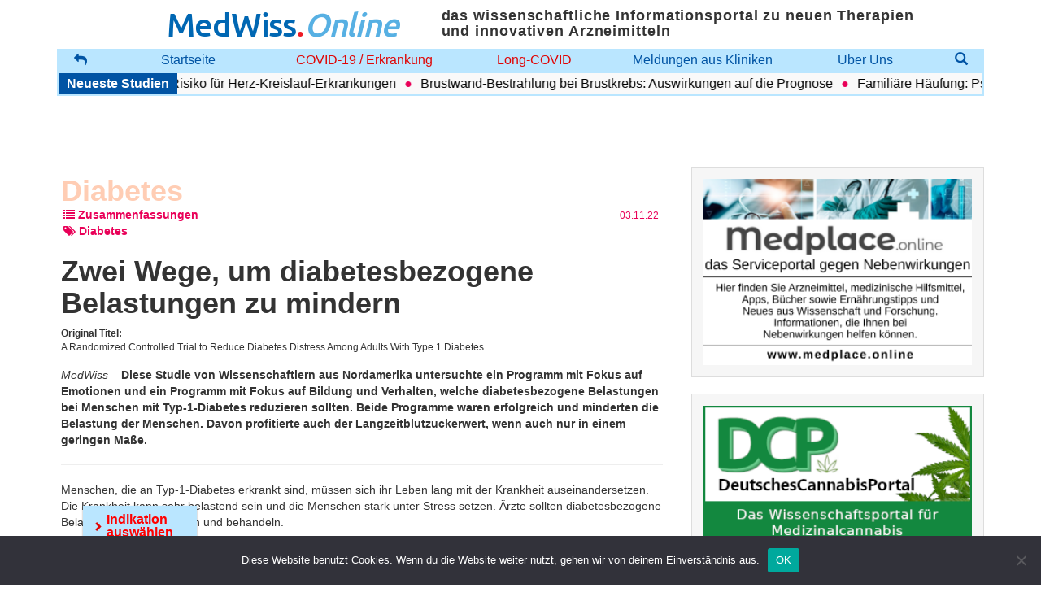

--- FILE ---
content_type: text/html; charset=UTF-8
request_url: https://www.medwiss.de/2022/11/03/diabetesbezogene-belastungen-mindern/?krankheitsbild=diabetes
body_size: 17783
content:
<!DOCTYPE html>
<!--[if lt IE 7]>  <html class="no-js lt-ie9 lt-ie8 lt-ie7" lang="de"> <![endif]-->
<!--[if IE 7]>     <html class="no-js lt-ie9 lt-ie8" lang="de"> <![endif]-->
<!--[if IE 8]>     <html class="no-js lt-ie9" lang="de"> <![endif]-->
<!--[if gt IE 8]><!--> <html class="no-js" lang="de"> <!--<![endif]-->
<head>
    <meta charset="UTF-8">
    <meta http-equiv="X-UA-Compatible" content="IE=edge,chrome=1">
    <title>MedWiss.Online | Zwei Wege, um diabetesbezogene Belastungen zu mindern &#8226; MedWiss.Online</title>
    <meta name="viewport" content="width=device-width">
	<meta name="facebook-domain-verification" content="6lg6h4z38fx69i6iewo4nu89nd50xd" />

    <link rel="pingback" href="https://www.medwiss.de/xmlrpc.php">
    <link rel="alternate" type="application/rss+xml" title="MedWiss.online RSS" href="https://www.medwiss.de/feed/"/>
	
	<script type="text/javascript" src="https://www.medwiss.de/wp-content/themes/beipress/js/jquery-3.6.0.min.js"></script>
	<script type="text/javascript" src="https://www.medwiss.de/wp-content/themes/beipress/js/jquery-migrate-3.3.2.min.js"></script>

	<!-- Facebook Pixel Code -->
	<script>
	!function(f,b,e,v,n,t,s)
	{if(f.fbq)return;n=f.fbq=function(){n.callMethod?
	n.callMethod.apply(n,arguments):n.queue.push(arguments)};
	if(!f._fbq)f._fbq=n;n.push=n;n.loaded=!0;n.version='2.0';
	n.queue=[];t=b.createElement(e);t.async=!0;
	t.src=v;s=b.getElementsByTagName(e)[0];
	s.parentNode.insertBefore(t,s)}(window, document,'script',
	'https://connect.facebook.net/en_US/fbevents.js');
	fbq('init', '267867498085415');
	fbq('track', 'PageView');
	</script>
	<noscript><img height="1" width="1" style="display:none"
	src="https://www.facebook.com/tr?id=267867498085415&ev=PageView&noscript=1"
	/></noscript>
	<!-- End Facebook Pixel Code -->	

    <!--wordpress head-->
	
    <meta name='robots' content='index, follow, max-image-preview:large, max-snippet:-1, max-video-preview:-1' />
	<style>img:is([sizes="auto" i], [sizes^="auto," i]) { contain-intrinsic-size: 3000px 1500px }</style>
	
<!-- Google Tag Manager by PYS -->
    <script data-cfasync="false" data-pagespeed-no-defer>
	    window.dataLayerPYS = window.dataLayerPYS || [];
	</script>
<!-- End Google Tag Manager by PYS -->
	<!-- This site is optimized with the Yoast SEO plugin v25.9 - https://yoast.com/wordpress/plugins/seo/ -->
	<meta name="description" content="Diese Studie von Wissenschaftlern aus Nordamerika untersuchte ein Programm mit Fokus auf Emotionen und ein Programm mit Fokus auf Bildung und Verhalten, welche diabetesbezogene Belastungen bei Menschen mit Typ-1-Diabetes reduzieren sollten. Beide Programme waren erfolgreich und minderten die Belastung der Menschen. Davon profitierte auch der Langzeitblutzuckerwert, wenn auch nur in einem geringen Maße." />
	<link rel="canonical" href="https://www.medwiss.de/2022/11/03/diabetesbezogene-belastungen-mindern/" />
	<meta property="og:locale" content="de_DE" />
	<meta property="og:type" content="article" />
	<meta property="og:title" content="Zwei Wege, um diabetesbezogene Belastungen zu mindern &#8226; MedWiss.Online" />
	<meta property="og:description" content="Diese Studie von Wissenschaftlern aus Nordamerika untersuchte ein Programm mit Fokus auf Emotionen und ein Programm mit Fokus auf Bildung und Verhalten, welche diabetesbezogene Belastungen bei Menschen mit Typ-1-Diabetes reduzieren sollten. Beide Programme waren erfolgreich und minderten die Belastung der Menschen. Davon profitierte auch der Langzeitblutzuckerwert, wenn auch nur in einem geringen Maße." />
	<meta property="og:url" content="https://www.medwiss.de/2022/11/03/diabetesbezogene-belastungen-mindern/" />
	<meta property="og:site_name" content="MedWiss.Online" />
	<meta property="article:published_time" content="2022-11-03T20:59:11+00:00" />
	<meta name="author" content="metzing" />
	<script type="application/ld+json" class="yoast-schema-graph">{"@context":"https://schema.org","@graph":[{"@type":"Article","@id":"https://www.medwiss.de/2022/11/03/diabetesbezogene-belastungen-mindern/#article","isPartOf":{"@id":"https://www.medwiss.de/2022/11/03/diabetesbezogene-belastungen-mindern/"},"author":{"name":"metzing","@id":"https://www.medwiss.de/#/schema/person/f949eb9c268779cee5b5e0720078f2fd"},"headline":"Zwei Wege, um diabetesbezogene Belastungen zu mindern","datePublished":"2022-11-03T20:59:11+00:00","mainEntityOfPage":{"@id":"https://www.medwiss.de/2022/11/03/diabetesbezogene-belastungen-mindern/"},"wordCount":486,"publisher":{"@id":"https://www.medwiss.de/#organization"},"keywords":["Bildung","Diabetes","diabetesbezogene Belastungen","Emotionen","Typ-1-Diabetes","Verhalten"],"articleSection":["Diabetes","diabetesbezogende Belastungen","RePublished","Typ-1-Diabetes","Zusammenfassungen"],"inLanguage":"de"},{"@type":"WebPage","@id":"https://www.medwiss.de/2022/11/03/diabetesbezogene-belastungen-mindern/","url":"https://www.medwiss.de/2022/11/03/diabetesbezogene-belastungen-mindern/","name":"Zwei Wege, um diabetesbezogene Belastungen zu mindern &#8226; MedWiss.Online","isPartOf":{"@id":"https://www.medwiss.de/#website"},"datePublished":"2022-11-03T20:59:11+00:00","description":"Diese Studie von Wissenschaftlern aus Nordamerika untersuchte ein Programm mit Fokus auf Emotionen und ein Programm mit Fokus auf Bildung und Verhalten, welche diabetesbezogene Belastungen bei Menschen mit Typ-1-Diabetes reduzieren sollten. Beide Programme waren erfolgreich und minderten die Belastung der Menschen. Davon profitierte auch der Langzeitblutzuckerwert, wenn auch nur in einem geringen Maße.","breadcrumb":{"@id":"https://www.medwiss.de/2022/11/03/diabetesbezogene-belastungen-mindern/#breadcrumb"},"inLanguage":"de","potentialAction":[{"@type":"ReadAction","target":["https://www.medwiss.de/2022/11/03/diabetesbezogene-belastungen-mindern/"]}]},{"@type":"BreadcrumbList","@id":"https://www.medwiss.de/2022/11/03/diabetesbezogene-belastungen-mindern/#breadcrumb","itemListElement":[{"@type":"ListItem","position":1,"name":"Startseite","item":"https://www.medwiss.de/"},{"@type":"ListItem","position":2,"name":"Zwei Wege, um diabetesbezogene Belastungen zu mindern"}]},{"@type":"WebSite","@id":"https://www.medwiss.de/#website","url":"https://www.medwiss.de/","name":"MedWiss.Online","description":"Aktuelle Literatur aus Forschung und Klinik","publisher":{"@id":"https://www.medwiss.de/#organization"},"potentialAction":[{"@type":"SearchAction","target":{"@type":"EntryPoint","urlTemplate":"https://www.medwiss.de/?s={search_term_string}"},"query-input":{"@type":"PropertyValueSpecification","valueRequired":true,"valueName":"search_term_string"}}],"inLanguage":"de"},{"@type":"Organization","@id":"https://www.medwiss.de/#organization","name":"MWI GmbH","url":"https://www.medwiss.de/","logo":{"@type":"ImageObject","inLanguage":"de","@id":"https://www.medwiss.de/#/schema/logo/image/","url":"https://www.medwiss.de/wp-content/uploads/2018/10/healthcom_header_660px.png","contentUrl":"https://www.medwiss.de/wp-content/uploads/2018/10/healthcom_header_660px.png","width":660,"height":60,"caption":"MWI GmbH"},"image":{"@id":"https://www.medwiss.de/#/schema/logo/image/"}},{"@type":"Person","@id":"https://www.medwiss.de/#/schema/person/f949eb9c268779cee5b5e0720078f2fd","name":"metzing","image":{"@type":"ImageObject","inLanguage":"de","@id":"https://www.medwiss.de/#/schema/person/image/","url":"https://secure.gravatar.com/avatar/3ddac04a021e2ed55f26de4a2cada20d53758408b36516e7ee78c1af83f7bf86?s=96&d=mm&r=g","contentUrl":"https://secure.gravatar.com/avatar/3ddac04a021e2ed55f26de4a2cada20d53758408b36516e7ee78c1af83f7bf86?s=96&d=mm&r=g","caption":"metzing"}}]}</script>
	<!-- / Yoast SEO plugin. -->


<link rel='dns-prefetch' href='//www.googletagmanager.com' />

<script type="text/javascript">
/* <![CDATA[ */
window._wpemojiSettings = {"baseUrl":"https:\/\/s.w.org\/images\/core\/emoji\/16.0.1\/72x72\/","ext":".png","svgUrl":"https:\/\/s.w.org\/images\/core\/emoji\/16.0.1\/svg\/","svgExt":".svg","source":{"concatemoji":"https:\/\/www.medwiss.de\/wp-includes\/js\/wp-emoji-release.min.js?ver=6.8.3"}};
/*! This file is auto-generated */
!function(s,n){var o,i,e;function c(e){try{var t={supportTests:e,timestamp:(new Date).valueOf()};sessionStorage.setItem(o,JSON.stringify(t))}catch(e){}}function p(e,t,n){e.clearRect(0,0,e.canvas.width,e.canvas.height),e.fillText(t,0,0);var t=new Uint32Array(e.getImageData(0,0,e.canvas.width,e.canvas.height).data),a=(e.clearRect(0,0,e.canvas.width,e.canvas.height),e.fillText(n,0,0),new Uint32Array(e.getImageData(0,0,e.canvas.width,e.canvas.height).data));return t.every(function(e,t){return e===a[t]})}function u(e,t){e.clearRect(0,0,e.canvas.width,e.canvas.height),e.fillText(t,0,0);for(var n=e.getImageData(16,16,1,1),a=0;a<n.data.length;a++)if(0!==n.data[a])return!1;return!0}function f(e,t,n,a){switch(t){case"flag":return n(e,"\ud83c\udff3\ufe0f\u200d\u26a7\ufe0f","\ud83c\udff3\ufe0f\u200b\u26a7\ufe0f")?!1:!n(e,"\ud83c\udde8\ud83c\uddf6","\ud83c\udde8\u200b\ud83c\uddf6")&&!n(e,"\ud83c\udff4\udb40\udc67\udb40\udc62\udb40\udc65\udb40\udc6e\udb40\udc67\udb40\udc7f","\ud83c\udff4\u200b\udb40\udc67\u200b\udb40\udc62\u200b\udb40\udc65\u200b\udb40\udc6e\u200b\udb40\udc67\u200b\udb40\udc7f");case"emoji":return!a(e,"\ud83e\udedf")}return!1}function g(e,t,n,a){var r="undefined"!=typeof WorkerGlobalScope&&self instanceof WorkerGlobalScope?new OffscreenCanvas(300,150):s.createElement("canvas"),o=r.getContext("2d",{willReadFrequently:!0}),i=(o.textBaseline="top",o.font="600 32px Arial",{});return e.forEach(function(e){i[e]=t(o,e,n,a)}),i}function t(e){var t=s.createElement("script");t.src=e,t.defer=!0,s.head.appendChild(t)}"undefined"!=typeof Promise&&(o="wpEmojiSettingsSupports",i=["flag","emoji"],n.supports={everything:!0,everythingExceptFlag:!0},e=new Promise(function(e){s.addEventListener("DOMContentLoaded",e,{once:!0})}),new Promise(function(t){var n=function(){try{var e=JSON.parse(sessionStorage.getItem(o));if("object"==typeof e&&"number"==typeof e.timestamp&&(new Date).valueOf()<e.timestamp+604800&&"object"==typeof e.supportTests)return e.supportTests}catch(e){}return null}();if(!n){if("undefined"!=typeof Worker&&"undefined"!=typeof OffscreenCanvas&&"undefined"!=typeof URL&&URL.createObjectURL&&"undefined"!=typeof Blob)try{var e="postMessage("+g.toString()+"("+[JSON.stringify(i),f.toString(),p.toString(),u.toString()].join(",")+"));",a=new Blob([e],{type:"text/javascript"}),r=new Worker(URL.createObjectURL(a),{name:"wpTestEmojiSupports"});return void(r.onmessage=function(e){c(n=e.data),r.terminate(),t(n)})}catch(e){}c(n=g(i,f,p,u))}t(n)}).then(function(e){for(var t in e)n.supports[t]=e[t],n.supports.everything=n.supports.everything&&n.supports[t],"flag"!==t&&(n.supports.everythingExceptFlag=n.supports.everythingExceptFlag&&n.supports[t]);n.supports.everythingExceptFlag=n.supports.everythingExceptFlag&&!n.supports.flag,n.DOMReady=!1,n.readyCallback=function(){n.DOMReady=!0}}).then(function(){return e}).then(function(){var e;n.supports.everything||(n.readyCallback(),(e=n.source||{}).concatemoji?t(e.concatemoji):e.wpemoji&&e.twemoji&&(t(e.twemoji),t(e.wpemoji)))}))}((window,document),window._wpemojiSettings);
/* ]]> */
</script>
<link rel='stylesheet' id='wpa-css-css' href='https://www.medwiss.de/wp-content/plugins/wp-attachments/styles/0/wpa.css?ver=6.8.3' type='text/css' media='all' />
<link rel='stylesheet' id='formidable-css' href='https://www.medwiss.de/wp-content/plugins/formidable/css/formidableforms.css?ver=911808' type='text/css' media='all' />
<style id='wp-emoji-styles-inline-css' type='text/css'>

	img.wp-smiley, img.emoji {
		display: inline !important;
		border: none !important;
		box-shadow: none !important;
		height: 1em !important;
		width: 1em !important;
		margin: 0 0.07em !important;
		vertical-align: -0.1em !important;
		background: none !important;
		padding: 0 !important;
	}
</style>
<link rel='stylesheet' id='wp-block-library-css' href='https://www.medwiss.de/wp-includes/css/dist/block-library/style.min.css?ver=6.8.3' type='text/css' media='all' />
<style id='classic-theme-styles-inline-css' type='text/css'>
/*! This file is auto-generated */
.wp-block-button__link{color:#fff;background-color:#32373c;border-radius:9999px;box-shadow:none;text-decoration:none;padding:calc(.667em + 2px) calc(1.333em + 2px);font-size:1.125em}.wp-block-file__button{background:#32373c;color:#fff;text-decoration:none}
</style>
<style id='qsm-quiz-style-inline-css' type='text/css'>


</style>
<style id='global-styles-inline-css' type='text/css'>
:root{--wp--preset--aspect-ratio--square: 1;--wp--preset--aspect-ratio--4-3: 4/3;--wp--preset--aspect-ratio--3-4: 3/4;--wp--preset--aspect-ratio--3-2: 3/2;--wp--preset--aspect-ratio--2-3: 2/3;--wp--preset--aspect-ratio--16-9: 16/9;--wp--preset--aspect-ratio--9-16: 9/16;--wp--preset--color--black: #000000;--wp--preset--color--cyan-bluish-gray: #abb8c3;--wp--preset--color--white: #ffffff;--wp--preset--color--pale-pink: #f78da7;--wp--preset--color--vivid-red: #cf2e2e;--wp--preset--color--luminous-vivid-orange: #ff6900;--wp--preset--color--luminous-vivid-amber: #fcb900;--wp--preset--color--light-green-cyan: #7bdcb5;--wp--preset--color--vivid-green-cyan: #00d084;--wp--preset--color--pale-cyan-blue: #8ed1fc;--wp--preset--color--vivid-cyan-blue: #0693e3;--wp--preset--color--vivid-purple: #9b51e0;--wp--preset--gradient--vivid-cyan-blue-to-vivid-purple: linear-gradient(135deg,rgba(6,147,227,1) 0%,rgb(155,81,224) 100%);--wp--preset--gradient--light-green-cyan-to-vivid-green-cyan: linear-gradient(135deg,rgb(122,220,180) 0%,rgb(0,208,130) 100%);--wp--preset--gradient--luminous-vivid-amber-to-luminous-vivid-orange: linear-gradient(135deg,rgba(252,185,0,1) 0%,rgba(255,105,0,1) 100%);--wp--preset--gradient--luminous-vivid-orange-to-vivid-red: linear-gradient(135deg,rgba(255,105,0,1) 0%,rgb(207,46,46) 100%);--wp--preset--gradient--very-light-gray-to-cyan-bluish-gray: linear-gradient(135deg,rgb(238,238,238) 0%,rgb(169,184,195) 100%);--wp--preset--gradient--cool-to-warm-spectrum: linear-gradient(135deg,rgb(74,234,220) 0%,rgb(151,120,209) 20%,rgb(207,42,186) 40%,rgb(238,44,130) 60%,rgb(251,105,98) 80%,rgb(254,248,76) 100%);--wp--preset--gradient--blush-light-purple: linear-gradient(135deg,rgb(255,206,236) 0%,rgb(152,150,240) 100%);--wp--preset--gradient--blush-bordeaux: linear-gradient(135deg,rgb(254,205,165) 0%,rgb(254,45,45) 50%,rgb(107,0,62) 100%);--wp--preset--gradient--luminous-dusk: linear-gradient(135deg,rgb(255,203,112) 0%,rgb(199,81,192) 50%,rgb(65,88,208) 100%);--wp--preset--gradient--pale-ocean: linear-gradient(135deg,rgb(255,245,203) 0%,rgb(182,227,212) 50%,rgb(51,167,181) 100%);--wp--preset--gradient--electric-grass: linear-gradient(135deg,rgb(202,248,128) 0%,rgb(113,206,126) 100%);--wp--preset--gradient--midnight: linear-gradient(135deg,rgb(2,3,129) 0%,rgb(40,116,252) 100%);--wp--preset--font-size--small: 13px;--wp--preset--font-size--medium: 20px;--wp--preset--font-size--large: 36px;--wp--preset--font-size--x-large: 42px;--wp--preset--spacing--20: 0.44rem;--wp--preset--spacing--30: 0.67rem;--wp--preset--spacing--40: 1rem;--wp--preset--spacing--50: 1.5rem;--wp--preset--spacing--60: 2.25rem;--wp--preset--spacing--70: 3.38rem;--wp--preset--spacing--80: 5.06rem;--wp--preset--shadow--natural: 6px 6px 9px rgba(0, 0, 0, 0.2);--wp--preset--shadow--deep: 12px 12px 50px rgba(0, 0, 0, 0.4);--wp--preset--shadow--sharp: 6px 6px 0px rgba(0, 0, 0, 0.2);--wp--preset--shadow--outlined: 6px 6px 0px -3px rgba(255, 255, 255, 1), 6px 6px rgba(0, 0, 0, 1);--wp--preset--shadow--crisp: 6px 6px 0px rgba(0, 0, 0, 1);}:where(.is-layout-flex){gap: 0.5em;}:where(.is-layout-grid){gap: 0.5em;}body .is-layout-flex{display: flex;}.is-layout-flex{flex-wrap: wrap;align-items: center;}.is-layout-flex > :is(*, div){margin: 0;}body .is-layout-grid{display: grid;}.is-layout-grid > :is(*, div){margin: 0;}:where(.wp-block-columns.is-layout-flex){gap: 2em;}:where(.wp-block-columns.is-layout-grid){gap: 2em;}:where(.wp-block-post-template.is-layout-flex){gap: 1.25em;}:where(.wp-block-post-template.is-layout-grid){gap: 1.25em;}.has-black-color{color: var(--wp--preset--color--black) !important;}.has-cyan-bluish-gray-color{color: var(--wp--preset--color--cyan-bluish-gray) !important;}.has-white-color{color: var(--wp--preset--color--white) !important;}.has-pale-pink-color{color: var(--wp--preset--color--pale-pink) !important;}.has-vivid-red-color{color: var(--wp--preset--color--vivid-red) !important;}.has-luminous-vivid-orange-color{color: var(--wp--preset--color--luminous-vivid-orange) !important;}.has-luminous-vivid-amber-color{color: var(--wp--preset--color--luminous-vivid-amber) !important;}.has-light-green-cyan-color{color: var(--wp--preset--color--light-green-cyan) !important;}.has-vivid-green-cyan-color{color: var(--wp--preset--color--vivid-green-cyan) !important;}.has-pale-cyan-blue-color{color: var(--wp--preset--color--pale-cyan-blue) !important;}.has-vivid-cyan-blue-color{color: var(--wp--preset--color--vivid-cyan-blue) !important;}.has-vivid-purple-color{color: var(--wp--preset--color--vivid-purple) !important;}.has-black-background-color{background-color: var(--wp--preset--color--black) !important;}.has-cyan-bluish-gray-background-color{background-color: var(--wp--preset--color--cyan-bluish-gray) !important;}.has-white-background-color{background-color: var(--wp--preset--color--white) !important;}.has-pale-pink-background-color{background-color: var(--wp--preset--color--pale-pink) !important;}.has-vivid-red-background-color{background-color: var(--wp--preset--color--vivid-red) !important;}.has-luminous-vivid-orange-background-color{background-color: var(--wp--preset--color--luminous-vivid-orange) !important;}.has-luminous-vivid-amber-background-color{background-color: var(--wp--preset--color--luminous-vivid-amber) !important;}.has-light-green-cyan-background-color{background-color: var(--wp--preset--color--light-green-cyan) !important;}.has-vivid-green-cyan-background-color{background-color: var(--wp--preset--color--vivid-green-cyan) !important;}.has-pale-cyan-blue-background-color{background-color: var(--wp--preset--color--pale-cyan-blue) !important;}.has-vivid-cyan-blue-background-color{background-color: var(--wp--preset--color--vivid-cyan-blue) !important;}.has-vivid-purple-background-color{background-color: var(--wp--preset--color--vivid-purple) !important;}.has-black-border-color{border-color: var(--wp--preset--color--black) !important;}.has-cyan-bluish-gray-border-color{border-color: var(--wp--preset--color--cyan-bluish-gray) !important;}.has-white-border-color{border-color: var(--wp--preset--color--white) !important;}.has-pale-pink-border-color{border-color: var(--wp--preset--color--pale-pink) !important;}.has-vivid-red-border-color{border-color: var(--wp--preset--color--vivid-red) !important;}.has-luminous-vivid-orange-border-color{border-color: var(--wp--preset--color--luminous-vivid-orange) !important;}.has-luminous-vivid-amber-border-color{border-color: var(--wp--preset--color--luminous-vivid-amber) !important;}.has-light-green-cyan-border-color{border-color: var(--wp--preset--color--light-green-cyan) !important;}.has-vivid-green-cyan-border-color{border-color: var(--wp--preset--color--vivid-green-cyan) !important;}.has-pale-cyan-blue-border-color{border-color: var(--wp--preset--color--pale-cyan-blue) !important;}.has-vivid-cyan-blue-border-color{border-color: var(--wp--preset--color--vivid-cyan-blue) !important;}.has-vivid-purple-border-color{border-color: var(--wp--preset--color--vivid-purple) !important;}.has-vivid-cyan-blue-to-vivid-purple-gradient-background{background: var(--wp--preset--gradient--vivid-cyan-blue-to-vivid-purple) !important;}.has-light-green-cyan-to-vivid-green-cyan-gradient-background{background: var(--wp--preset--gradient--light-green-cyan-to-vivid-green-cyan) !important;}.has-luminous-vivid-amber-to-luminous-vivid-orange-gradient-background{background: var(--wp--preset--gradient--luminous-vivid-amber-to-luminous-vivid-orange) !important;}.has-luminous-vivid-orange-to-vivid-red-gradient-background{background: var(--wp--preset--gradient--luminous-vivid-orange-to-vivid-red) !important;}.has-very-light-gray-to-cyan-bluish-gray-gradient-background{background: var(--wp--preset--gradient--very-light-gray-to-cyan-bluish-gray) !important;}.has-cool-to-warm-spectrum-gradient-background{background: var(--wp--preset--gradient--cool-to-warm-spectrum) !important;}.has-blush-light-purple-gradient-background{background: var(--wp--preset--gradient--blush-light-purple) !important;}.has-blush-bordeaux-gradient-background{background: var(--wp--preset--gradient--blush-bordeaux) !important;}.has-luminous-dusk-gradient-background{background: var(--wp--preset--gradient--luminous-dusk) !important;}.has-pale-ocean-gradient-background{background: var(--wp--preset--gradient--pale-ocean) !important;}.has-electric-grass-gradient-background{background: var(--wp--preset--gradient--electric-grass) !important;}.has-midnight-gradient-background{background: var(--wp--preset--gradient--midnight) !important;}.has-small-font-size{font-size: var(--wp--preset--font-size--small) !important;}.has-medium-font-size{font-size: var(--wp--preset--font-size--medium) !important;}.has-large-font-size{font-size: var(--wp--preset--font-size--large) !important;}.has-x-large-font-size{font-size: var(--wp--preset--font-size--x-large) !important;}
:where(.wp-block-post-template.is-layout-flex){gap: 1.25em;}:where(.wp-block-post-template.is-layout-grid){gap: 1.25em;}
:where(.wp-block-columns.is-layout-flex){gap: 2em;}:where(.wp-block-columns.is-layout-grid){gap: 2em;}
:root :where(.wp-block-pullquote){font-size: 1.5em;line-height: 1.6;}
</style>
<link rel='stylesheet' id='cookie-notice-front-css' href='https://www.medwiss.de/wp-content/plugins/cookie-notice/css/front.min.css?ver=2.5.7' type='text/css' media='all' />
<link rel='stylesheet' id='medwiss-fonts-css' href='//www.medwiss.de/wp-content/uploads/omgf/medwiss-fonts/medwiss-fonts.css?ver=1666179919' type='text/css' media='all' />
<link rel='stylesheet' id='bootstrap-base-css' href='https://www.medwiss.de/wp-content/themes/beipress/css/bootstrap.min.css?ver=6.8.3' type='text/css' media='all' />
<link rel='stylesheet' id='bootstrap-theme-css' href='https://www.medwiss.de/wp-content/themes/beipress/css/bootstrap-theme.min.css?ver=6.8.3' type='text/css' media='all' />
<link rel='stylesheet' id='fontawesome-base-css' href='https://www.medwiss.de/wp-content/themes/beipress/css/font-awesome.min.css?ver=6.8.3' type='text/css' media='all' />
<link rel='stylesheet' id='theme-main-style-css' href='https://www.medwiss.de/wp-content/themes/beipress/css/main.css?ver=6.8.3' type='text/css' media='all' />
<link rel='stylesheet' id='base-template-style-css' href='https://www.medwiss.de/wp-content/themes/beipress/style.css?ver=6.8.3' type='text/css' media='all' />
<link rel='stylesheet' id='compiled-style-css' href='https://www.medwiss.de/wp-content/themes/beipress/css/app.css?ver=0.1.0' type='text/css' media='all' />
<script type="text/javascript" id="cookie-notice-front-js-before">
/* <![CDATA[ */
var cnArgs = {"ajaxUrl":"https:\/\/www.medwiss.de\/wp-admin\/admin-ajax.php","nonce":"1e12c8f0e4","hideEffect":"fade","position":"bottom","onScroll":true,"onScrollOffset":100,"onClick":true,"cookieName":"cookie_notice_accepted","cookieTime":2592000,"cookieTimeRejected":2592000,"globalCookie":false,"redirection":false,"cache":false,"revokeCookies":false,"revokeCookiesOpt":"automatic"};
/* ]]> */
</script>
<script type="text/javascript" src="https://www.medwiss.de/wp-content/plugins/cookie-notice/js/front.min.js?ver=2.5.7" id="cookie-notice-front-js"></script>
<script type="text/javascript" src="https://www.medwiss.de/wp-includes/js/jquery/jquery.min.js?ver=3.7.1" id="jquery-core-js"></script>
<script type="text/javascript" src="https://www.medwiss.de/wp-includes/js/jquery/jquery-migrate.min.js?ver=3.4.1" id="jquery-migrate-js"></script>
<script type="text/javascript" id="qsm_google_analytics-js-extra">
/* <![CDATA[ */
var qsm_analytics_settings = {"license_key":"01a48705b7f3330b61ac8cf0f68f6b3a","enabled":"0","category":"QSM","action":"submit","label":"%QUIZ_NAME%"};
/* ]]> */
</script>
<script type="text/javascript" src="https://www.medwiss.de/wp-content/plugins/qsm-google-analytics/js/qsm-google-analytics.js?ver=1.0.0" id="qsm_google_analytics-js"></script>

<!-- Google Tag (gtac.js) durch Site-Kit hinzugefügt -->
<!-- Von Site Kit hinzugefügtes Google-Analytics-Snippet -->
<script type="text/javascript" src="https://www.googletagmanager.com/gtag/js?id=G-CWT4VYW390&l=dataLayerPYS" id="google_gtagjs-js" async></script>
<script type="text/javascript" id="google_gtagjs-js-after">
/* <![CDATA[ */
window.dataLayerPYS = window.dataLayerPYS || [];function gtag(){dataLayerPYS.push(arguments);}
gtag("set","linker",{"domains":["www.medwiss.de"]});
gtag("js", new Date());
gtag("set", "developer_id.dZTNiMT", true);
gtag("config", "G-CWT4VYW390", {"googlesitekit_post_type":"post"});
 window._googlesitekit = window._googlesitekit || {}; window._googlesitekit.throttledEvents = []; window._googlesitekit.gtagEvent = (name, data) => { var key = JSON.stringify( { name, data } ); if ( !! window._googlesitekit.throttledEvents[ key ] ) { return; } window._googlesitekit.throttledEvents[ key ] = true; setTimeout( () => { delete window._googlesitekit.throttledEvents[ key ]; }, 5 ); gtag( "event", name, { ...data, event_source: "site-kit" } ); }; 
/* ]]> */
</script>
<link rel="https://api.w.org/" href="https://www.medwiss.de/wp-json/" /><link rel="alternate" title="JSON" type="application/json" href="https://www.medwiss.de/wp-json/wp/v2/posts/43678" /><link rel="EditURI" type="application/rsd+xml" title="RSD" href="https://www.medwiss.de/xmlrpc.php?rsd" />
<meta name="generator" content="WordPress 6.8.3" />
<link rel='shortlink' href='https://www.medwiss.de/?p=43678' />
<link rel="alternate" title="oEmbed (JSON)" type="application/json+oembed" href="https://www.medwiss.de/wp-json/oembed/1.0/embed?url=https%3A%2F%2Fwww.medwiss.de%2F2022%2F11%2F03%2Fdiabetesbezogene-belastungen-mindern%2F" />
<link rel="alternate" title="oEmbed (XML)" type="text/xml+oembed" href="https://www.medwiss.de/wp-json/oembed/1.0/embed?url=https%3A%2F%2Fwww.medwiss.de%2F2022%2F11%2F03%2Fdiabetesbezogene-belastungen-mindern%2F&#038;format=xml" />
<meta name="cdp-version" content="1.5.0" /><meta name="generator" content="Site Kit by Google 1.170.0" /><!-- This site is embedding videos using the Videojs HTML5 Player plugin v1.1.13 - http://wphowto.net/videojs-html5-player-for-wordpress-757 --><script>document.documentElement.className += " js";</script>

<!-- Meta Pixel Code -->
<script type='text/javascript'>
!function(f,b,e,v,n,t,s){if(f.fbq)return;n=f.fbq=function(){n.callMethod?
n.callMethod.apply(n,arguments):n.queue.push(arguments)};if(!f._fbq)f._fbq=n;
n.push=n;n.loaded=!0;n.version='2.0';n.queue=[];t=b.createElement(e);t.async=!0;
t.src=v;s=b.getElementsByTagName(e)[0];s.parentNode.insertBefore(t,s)}(window,
document,'script','https://connect.facebook.net/en_US/fbevents.js');
</script>
<!-- End Meta Pixel Code -->
<script type='text/javascript'>var url = window.location.origin + '?ob=open-bridge';
            fbq('set', 'openbridge', '267867498085415', url);
fbq('init', '267867498085415', {}, {
    "agent": "wordpress-6.8.3-4.1.5"
})</script><script type='text/javascript'>
    fbq('track', 'PageView', []);
  </script><style id="bec-color-style" type="text/css">
/* Block Editor Colors generated css */
:root {
--bec-color-mwi-dark-blue: #0154a4;
}

:root .has-mwi-dark-blue-color {
	color: var(--bec-color-mwi-dark-blue, #0154a4) !important;
}
:root .has-mwi-dark-blue-background-color {
	background-color: var(--bec-color-mwi-dark-blue, #0154a4) !important;
}
        </style><link rel="icon" href="https://www.medwiss.de/wp-content/uploads/2020/09/MedWiss-Logo.png" sizes="32x32" />
<link rel="icon" href="https://www.medwiss.de/wp-content/uploads/2020/09/MedWiss-Logo.png" sizes="192x192" />
<link rel="apple-touch-icon" href="https://www.medwiss.de/wp-content/uploads/2020/09/MedWiss-Logo.png" />
<meta name="msapplication-TileImage" content="https://www.medwiss.de/wp-content/uploads/2020/09/MedWiss-Logo.png" />
  
</head>
<body class="wp-singular post-template-default single single-post postid-43678 single-format-standard wp-theme-beipress cookies-not-set">
        <!--[if lt IE 8]>
                <p class="chromeframe">You are using an <strong>outdated</strong> browser. Please <a href="http://browsehappy.com/">upgrade your browser</a> or <a href="http://www.google.com/chromeframe/?redirect=true">activate Google Chrome Frame</a> to improve your experience.</p>
        <![endif]-->

 
<header>
    <div id="navbar-main" class="navbar navbar-fixed-top" style="padding-bottom: 0;">
        <div class="container">
			<div style="background-color: white;" class="row">
				<div class="col-xs-1">
					<div class="navbar-header">
						<!--<div class="navbar-brand"></div>-->
					</div>
				</div>

				<button type="button" class="navbar-toggle" data-toggle="collapse" data-target=".navbar-primary-collapse">
					<span class="sr-only">Menü</span>
					<span class="icon-bar"></span>
					<span class="icon-bar"></span>
					<span class="icon-bar"></span>
				</button>
				<div class="col-xs-12 col-sm-4 center-block-logo">
					<div class=" no-float">
						<a href="https://www.medwiss.de/" title="Zurück zur Startseite" rel="home" class="header-logo-link no-float">
							<h1 id="siteheader" style="color: #0067b3; font-size: 40px; margin: 0; font-family: 'Ubuntu', sans-serif; font-weight: 500; letter-spacing: -0.03em;">MedWiss<span style="color:#ee1c25; font-size: 40px;">.</span><span style="color: #57b0e3; font-style: italic; font-size: 40px;">Online</span></h1>

						</a>
					</div>
				</div>
				<div class="col-xs-12 col-sm-6 center-block-logo">
					<div class="no-float" style="text-align: left;">
                      <h2 class="subheader3" >das wissenschaftliche Informationsportal zu neuen Therapien und innovativen Arzneimitteln</h2>
						
					</div>
				</div>
				<div class="col-xs-12 col-sm-6 col-md-6 col-lg-4">
					<nav class="navbar-primary-collapse navbar-collapse collapse">
<!--
						<form class="navbar-form navbar-right" role="search" id="searchform" action="https://www.medwiss.de">
							<div class="form-group">
								<input type="text" class="form-control" placeholder="Suchbegriff" id="s" name="s" value="">
							</div>
							<button type="submit" class="btn btn-default" id="searchsubmit">Suche</button>
						</form>
-->
						<div class="hidden-sm visible-xs hidden-md hidden-lg">
							<ul id="menu-mobile-menu" class="nav navbar-nav navbar-right"><li id="menu-item-82081" class="menu-item menu-item-type-post_type menu-item-object-page menu-item-home menu-item-82081"><a href="https://www.medwiss.de/">Startseite</a></li>
<li id="menu-item-82082" class="menu-item menu-item-type-post_type menu-item-object-page menu-item-82082"><a href="https://www.medwiss.de/ueber-uns/">Über Uns</a></li>
<li id="menu-item-82079" class="menu-item menu-item-type-post_type menu-item-object-page menu-item-privacy-policy menu-item-82079"><a rel="privacy-policy" href="https://www.medwiss.de/datenschutz/">Datenschutz</a></li>
<li id="menu-item-82158" class="menu-item menu-item-type-post_type menu-item-object-page menu-item-82158"><a href="https://www.medwiss.de/impressum/">Impressum</a></li>
<li id="menu-item-82147" class="menu-item menu-item-type-taxonomy menu-item-object-category menu-item-82147"><a href="https://www.medwiss.de/category/gesundheitsnachrichten/">Gesundheitsnachrichten</a></li>
<li id="menu-item-82131" class="menu-item menu-item-type-taxonomy menu-item-object-indication menu-item-82131"><a href="https://www.medwiss.de/krankheitsbilder/covid-19/">COVID-19 / Erkrankung</a></li>
<li id="menu-item-82125" class="menu-item menu-item-type-taxonomy menu-item-object-indication menu-item-82125"><a href="https://www.medwiss.de/krankheitsbilder/adipositas/">Adipositas / Übergewicht</a></li>
<li id="menu-item-82126" class="menu-item menu-item-type-taxonomy menu-item-object-indication menu-item-82126"><a href="https://www.medwiss.de/krankheitsbilder/arthritis/">Arthritis / Rheuma</a></li>
<li id="menu-item-82127" class="menu-item menu-item-type-taxonomy menu-item-object-indication menu-item-82127"><a href="https://www.medwiss.de/krankheitsbilder/asthma/">Asthma</a></li>
<li id="menu-item-82128" class="menu-item menu-item-type-taxonomy menu-item-object-indication menu-item-82128"><a href="https://www.medwiss.de/krankheitsbilder/brustkrebs/">Brustkrebs</a></li>
<li id="menu-item-82129" class="menu-item menu-item-type-taxonomy menu-item-object-indication menu-item-82129"><a href="https://www.medwiss.de/krankheitsbilder/darmentzuendung/">Chronische Darmentzündung</a></li>
<li id="menu-item-82130" class="menu-item menu-item-type-taxonomy menu-item-object-indication menu-item-82130"><a href="https://www.medwiss.de/krankheitsbilder/copd/">COPD</a></li>
<li id="menu-item-82132" class="menu-item menu-item-type-taxonomy menu-item-object-indication menu-item-82132"><a href="https://www.medwiss.de/krankheitsbilder/darmkrebs/">Darmkrebs</a></li>
<li id="menu-item-82133" class="menu-item menu-item-type-taxonomy menu-item-object-indication menu-item-82133"><a href="https://www.medwiss.de/krankheitsbilder/demenz-alzheimer/">Demenz / Alzheimer</a></li>
<li id="menu-item-82134" class="menu-item menu-item-type-taxonomy menu-item-object-indication menu-item-82134"><a href="https://www.medwiss.de/krankheitsbilder/depression/">Depression</a></li>
<li id="menu-item-82135" class="menu-item menu-item-type-taxonomy menu-item-object-indication current-post-ancestor current-menu-parent current-post-parent menu-item-82135"><a href="https://www.medwiss.de/krankheitsbilder/diabetes/">Diabetes</a></li>
<li id="menu-item-82136" class="menu-item menu-item-type-taxonomy menu-item-object-indication menu-item-82136"><a href="https://www.medwiss.de/krankheitsbilder/endometriose/">Endometriose</a></li>
<li id="menu-item-82137" class="menu-item menu-item-type-taxonomy menu-item-object-indication menu-item-82137"><a href="https://www.medwiss.de/krankheitsbilder/hiv/">HIV</a></li>
<li id="menu-item-82138" class="menu-item menu-item-type-taxonomy menu-item-object-indication menu-item-82138"><a href="https://www.medwiss.de/krankheitsbilder/ic/">Interstitielle Zystitis</a></li>
<li id="menu-item-82139" class="menu-item menu-item-type-taxonomy menu-item-object-indication menu-item-82139"><a href="https://www.medwiss.de/krankheitsbilder/koronare-herzkrankheit/">KHK / Herzinfarkt</a></li>
<li id="menu-item-82140" class="menu-item menu-item-type-taxonomy menu-item-object-indication menu-item-82140"><a href="https://www.medwiss.de/krankheitsbilder/leukaemie/">Leukämie</a></li>
<li id="menu-item-82141" class="menu-item menu-item-type-taxonomy menu-item-object-indication menu-item-82141"><a href="https://www.medwiss.de/krankheitsbilder/lungenkrebs/">Lungenkrebs</a></li>
<li id="menu-item-82142" class="menu-item menu-item-type-taxonomy menu-item-object-indication menu-item-82142"><a href="https://www.medwiss.de/krankheitsbilder/migraene/">Migräne</a></li>
<li id="menu-item-82143" class="menu-item menu-item-type-taxonomy menu-item-object-indication menu-item-82143"><a href="https://www.medwiss.de/krankheitsbilder/multiple-sklerose/">Multiple Sklerose</a></li>
<li id="menu-item-82144" class="menu-item menu-item-type-taxonomy menu-item-object-indication menu-item-82144"><a href="https://www.medwiss.de/krankheitsbilder/pco-syndrom/">PCO-Syndrom</a></li>
<li id="menu-item-82145" class="menu-item menu-item-type-taxonomy menu-item-object-indication menu-item-82145"><a href="https://www.medwiss.de/krankheitsbilder/prostatakrebs/">Prostatakrebs</a></li>
<li id="menu-item-82146" class="menu-item menu-item-type-taxonomy menu-item-object-indication menu-item-82146"><a href="https://www.medwiss.de/krankheitsbilder/psoriasis/">Psoriasis / Schuppenflechte</a></li>
</ul>						</div>
					</nav>
				</div>
			</div>
			<div class="row">
				<div class="hidden-xs col-sm-12 col-md-12 col-lg-12">
					<nav class="navbar" style="margin-bottom: 0; border: none; min-height: 0; background-color: #BAE6FF; border-radius: 0;">
                    <div class="hidden-xs visible-sm visible-md visible-lg">
							<ul id="menu-haupt-navigation-left" class="nav nav-justified navbar-nav smallnav-left">
								<li class="menu-item menu-item-type-post_type menu-item-object-page menu-item-home menu-item-81">
									<a onclick="goBack()" ><i class="fa fa-mail-reply"></i></a>
									<script>
										function goBack() {
											window.history.back();
										}
									</script> 

								</li>
							</ul>
                       <ul id="menu-haupt-navigation" class="nav nav-justified navbar-nav nav-main"><li id="menu-item-82065" class="menu-item menu-item-type-post_type menu-item-object-page menu-item-home menu-item-82065"><a href="https://www.medwiss.de/">Startseite</a></li>
<li id="menu-item-84543" class="menu-item menu-item-type-taxonomy menu-item-object-indication menu-item-84543"><a href="https://www.medwiss.de/krankheitsbilder/covid-19/">COVID-19 / Erkrankung</a></li>
<li id="menu-item-87388" class="menu-item menu-item-type-taxonomy menu-item-object-indication menu-item-87388"><a href="https://www.medwiss.de/krankheitsbilder/long-covid/">Long-COVID</a></li>
<li id="menu-item-82066" class="menu-item menu-item-type-taxonomy menu-item-object-category menu-item-82066"><a href="https://www.medwiss.de/category/gesundheitsnachrichten/">Meldungen aus Kliniken</a></li>
<li id="menu-item-82067" class="menu-item menu-item-type-post_type menu-item-object-page menu-item-82067"><a href="https://www.medwiss.de/ueber-uns/">Über Uns</a></li>
</ul>							<ul id="menu-haupt-navigation-right" class="nav nav-justified navbar-nav smallnav-right">
								<li class="menu-item menu-item-type-post_type menu-item-object-page menu-item-home menu-item-81 searchform-toggle" aria-controls="#search-form" data-toggle="collapse" data-target="#search-form">
									<a><span class="glyphicon glyphicon-search"></span></a>
								</li>
							</ul>
                    </div>
						
					</nav>
				</div>
			</div>
				<div class="col-xs-12 " style="padding: 0;">
					<div class="no-float">
				  	
<!-- This website uses the Simple Posts Ticker plugin v1.1.6 - https://wordpress.org/plugins/simple-posts-ticker/ -->
<div class="spt-container spt-border" style="border: solid 2px #bae6ff;border-radius: 0px;width: 100%;"><div class="spt-label" style="float: left;margin: 0;padding: 2px 10px;color: #ffffff;background-color: #0154a4;font-size: 16px;border-radius: 0px;">Neueste Studien</div><div class="spt-marquee" data-direction="left" data-duplicated="true" data-duration="5000" data-gap="0" data-speed="30" data-pauseOnHover="false" data-delayBeforeStart="100" data-startVisible="true" data-loop="1" style="width:auto;margin: 0;padding: 2px;font-size: 16px;background-color: #f9f9f9;overflow: hidden;"><span class="spt-item" style="padding: 0 5px;"><a class="spt-link" rel="nofollow" style="color: #000000;" target="_self" href="https://www.medwiss.de/2026/01/14/asthma-gefaehrdet-herzgesundheit/">Asthma erhöht das Risiko für Herz-Kreislauf-Erkrankungen</a></span><span class="spt-item" style="padding: 0 5px;"><a class="spt-link" rel="nofollow" style="color: #000000;" target="_self" href="https://www.medwiss.de/2026/01/16/brustwand-bestrahlung-bei-brustkrebs-auswirkungen-auf-die-prognose/">Brustwand-Bestrahlung bei Brustkrebs: Auswirkungen auf die Prognose</a></span><span class="spt-item" style="padding: 0 5px;"><a class="spt-link" rel="nofollow" style="color: #000000;" target="_self" href="https://www.medwiss.de/2026/01/16/familiaere-haeufung-psoriasis-bei-17-der-familien-von-ms-patienten-2/">Familiäre Häufung: Psoriasis bei 17 % der Familien von MS-Patienten</a></span><span class="spt-item" style="padding: 0 5px;"><a class="spt-link" rel="nofollow" style="color: #000000;" target="_self" href="https://www.medwiss.de/2026/01/15/chronische-schmerzen-cannabis/">Chronische Schmerzen: Kann Cannabis helfen?</a></span><span class="spt-item" style="padding: 0 5px;"><a class="spt-link" rel="nofollow" style="color: #000000;" target="_self" href="https://www.medwiss.de/2026/01/15/peritoneales-rezidiv-nach-darmkrebs-operation-welche-rolle-spielt-die-operationsmethode/">Peritoneales Rezidiv nach Darmkrebs-Operation: Welche Rolle spielt die Operationsmethode?</a></span><span class="spt-item" style="padding: 0 5px;"><a class="spt-link" rel="nofollow" style="color: #000000;" target="_self" href="https://www.medwiss.de/2026/01/15/zusammenhang-zwischen-modernen-diabetesmedikamenten-und-augenerkrankungen/">Zusammenhang zwischen modernen Diabetesmedikamenten und Augenerkrankungen</a></span><span class="spt-item" style="padding: 0 5px;"><a class="spt-link" rel="nofollow" style="color: #000000;" target="_self" href="https://www.medwiss.de/2026/01/14/cannabis-bei-krebs-psyche/">Cannabis bei Krebs: Unsichere Evidenz, keine Vorteile für die Psyche</a></span><span class="spt-item" style="padding: 0 5px;"><a class="spt-link" rel="nofollow" style="color: #000000;" target="_self" href="https://www.medwiss.de/2026/01/14/gestoerte-darmbarriere-bei-kindern-mit-heuschnupfen/">Gestörte Darmbarriere bei Kindern mit Heuschnupfen</a></span></div></div>						
					</div>
				</div>
			<div id="search-form" class="row collapse">
				<div class="hidden-xs col-sm-6 col-md-7 col-lg-9 searchbar-filler">
					&nbsp;
				</div>
				<div class="hidden-xs col-sm-6 col-md-5 col-lg-3">
					<div class="nav-search">
						<form role="search" method="get" class="search-form" action="https://www.medwiss.de/">
							<div class="input-group">
								<input class="search-field input-group-field" placeholder="Suchbegriff" value="" name="s" type="search">
								<div class="input-group-btn">
									<button type="submit" class="btn btn-default">
										<i class='fa fa-search'></i>
                                      	
										<span class="screen-reader-text">
											Wonach möchten Sie suchen?
										</span>
									</button>
								</div>
							</div>
						</form>
					</div>

				</div>
			</div>
			<!-- <div class="col-xs-12 subheader" style="" ><p style="margin-bottom: 25px;"><small>Über 12000 Studien und wissenschaftliche Berichte kurzgefasst, übersetzt und schnell gelesen</small></p></div> -->
        </div>
    </div>

</header>

<div class="container" id="container-main">
    <div id="content" class="row">

    <div id="primary" class="col-md-8" role="main">

 				
		<div class="col-xs-12 divider divider_with_content small-text" style="background: white;margin-top: 0px;" >
			
			<div class="container">
	
				<!-- Modal -->
				<div class="modal fade" id="indicationModal" tabindex="-1" role="dialog" aria-labelledby="indicationModalTitle" aria-hidden="true">
					<div class="modal-dialog" role="document">
						<div class="modal-content">
							<div class="modal-header">
								<h4 style="color:red;" class="modal-title" id="indicationModalTitle">Bitte Indikation wählen:
								<button type="button" class="close" data-dismiss="modal" aria-label="Close">
									<span aria-hidden="true">&times;</span>
								</button>
								</h4>
							</div>
							<div class="modal-body" id="indicationModalBody">
								<div class="row">
	
									<div class="more-categories">
										<ul class="more-categories-list" >
											<div  class="col-xs-12 more-sub-categories" >
												<div class="row">
													<ul class="more-categories-list categories-sub-list" style="width: 100%;">
	<!--
														<div class="col-xs-12 col-sm-6">
															<li class="more-categories-list-header" ><span>Onkologie:</span></li>
														</div>
	-->
														<a  href="https://www.medwiss.de/krankheitsbilder/covid-19/">
															<div class="col-xs-12 col-sm-6">
																<li class="more-categories-list-element more-categories-list-element-red"><span>COVID-19 / Erkrankung</span></li>
															</div>
														</a>
														<a  href="https://www.medwiss.de/krankheitsbilder/long-covid/">
															<div class="col-xs-12 col-sm-6">
																<li class="more-categories-list-element more-categories-list-element-red"><span>Long-COVID</span></li>
															</div>
														</a>
													</ul>
												</div>
											</div>
										<div  class="col-xs-12 more-sub-categories" >
											<div class="row">
												<ul class="more-categories-list categories-sub-list" style="width: 100%">
													<a disabled='disabled'  href="#">
														<div style="text-align: left;" class="col-xs-12 col-sm-6">
															<li class="more-categories-list-element-head" style="margin: 3px;	padding: 2px 4px; background-color: #96d9ff; box-shadow: none; font-size: 16px; font-weight: 600; width: 100%; border-radius: 3px; color: #555;"><span>ONKOLOGIE:</span></li>
														</div>
													</a>
													<a  href="https://www.medwiss.de/krankheitsbilder/brustkrebs/">
														<div class="col-xs-12 col-sm-6">
															<li class="more-categories-list-element more-categories-list-element-blue" ><span>Brustkrebs</span></li>
														</div>
													</a>
													<a  href="https://www.medwiss.de/krankheitsbilder/darmkrebs/">
														<div class="col-xs-12 col-sm-6">
															<li class="more-categories-list-element more-categories-list-element-blue" ><span>Darmkrebs</span></li>
														</div>
													</a>
													<a  href="https://www.medwiss.de/krankheitsbilder/leukaemie/">
														<div class="col-xs-12 col-sm-6">
															<li class="more-categories-list-element more-categories-list-element-blue" ><span>Leukämie</span></li>
														</div>
													</a>
													<a  href="https://www.medwiss.de/krankheitsbilder/lungenkrebs/">
														<div class="col-xs-12 col-sm-6">
															<li class="more-categories-list-element more-categories-list-element-blue" ><span>Lungenkrebs</span></li>
														</div>
													</a>
													<a  href="https://www.medwiss.de/krankheitsbilder/prostatakrebs/">
														<div class="col-xs-12 col-sm-6">
															<li class="more-categories-list-element more-categories-list-element-blue" ><span>Prostatakrebs</span></li>
														</div>
													</a>
												</ul>
											</div>
										</div>
										<div  class="col-xs-12 more-sub-categories" >
											<div class="row">
												<ul class="more-categories-list categories-sub-list" style="width: 100%;">
													<a disabled='disabled'  href="#">
														<div style="text-align: left;" class="col-xs-12 col-sm-6">
															<li class="more-categories-list-element-head" style="margin: 3px; padding: 2px 4px; background-color: #96d9ff; box-shadow: none; font-size: 16px; font-weight: 600; width: 100%; border-radius: 3px; color: #555;">
																<span>GYNÄKOLOGIE/UROLOGIE:</span>
															</li>
														</div>
													</a>
													<a disabled='disabled'  href="#">
														<div style="text-align: left;" class="col-xs-12 col-sm-6">
															<li class="more-categories-list-element-head" style="margin: 3px; padding: 2px 4px; background-color: #96d9ff; box-shadow: none; font-size: 16px; font-weight: 600; width: 100%; border-radius: 3px; color: #555;">
																<span>&nbsp;</span>
															</li>
														</div>
													</a>
													<a  href="https://www.medwiss.de/krankheitsbilder/endometriose/">
														<div class="col-xs-12 col-sm-6">
															<li class="more-categories-list-element  more-categories-list-element-blue" ><span>Endometriose</span></li>
														</div>
													</a>
													<a  href="https://www.medwiss.de/krankheitsbilder/pco-syndrom/">
														<div class="col-xs-12 col-sm-6">
															<li class="more-categories-list-element  more-categories-list-element-blue" ><span>PCO-Syndrom</span></li>
														</div>
													</a>
													<a  href="https://www.medwiss.de/krankheitsbilder/fertilitaet/">
														<div class="col-xs-12 col-sm-6">
															<li class="more-categories-list-element  more-categories-list-element-blue" ><span>Fertilität</span></li>
														</div>
													</a>
													<a  href="https://www.medwiss.de/krankheitsbilder/ic/">
														<div class="col-xs-12 col-sm-6">
															<li class="more-categories-list-element more-categories-list-element-blue" ><span>Interstitielle Zystitis</span></li>
														</div>
													</a>
												</ul>
											</div>
										</div>
										<div  class="col-xs-12 more-sub-categories" >
											<div class="row">
												<ul class="more-categories-list categories-sub-list" style="width: 100%;">
													<a disabled='disabled'  href="#">
														<div style="text-align: left;" class="col-xs-12 col-sm-6">
															<li class="more-categories-list-element-head" style="margin: 3px; padding: 2px 4px; background-color: #96d9ff; box-shadow: none; font-size: 16px; font-weight: 600; width: 100%; border-radius: 3px; color: #555;">
																<span>PNEUMOLOGIE:</span>
															</li>
														</div>
													</a>
													<a disabled='disabled'  href="#">
														<div style="text-align: left;" class="col-xs-12 col-sm-6">
															<li class="more-categories-list-element" style="margin: 3px; padding: 2px 4px; background-color: #96d9ff; box-shadow: none; font-size: 16px; font-weight: 600; width: 100%; border-radius: 3px; color: #555;">
																<span>&nbsp;</span>
															</li>
														</div>
													</a>
													<a  href="https://www.medwiss.de/krankheitsbilder/asthma/">
														<div class="col-xs-12 col-sm-6">
															<li class="more-categories-list-element more-categories-list-element-blue" ><span>Asthma</span></li>
														</div>
													</a>
													<a  href="https://www.medwiss.de/krankheitsbilder/copd/">
														<div class="col-xs-12 col-sm-6">
															<li class="more-categories-list-element more-categories-list-element-blue" ><span>COPD</span></li>
														</div>
													</a>
												</ul>
											</div>
										</div>
										<div  class="col-xs-12 more-sub-categories" >
											<div class="row">
												<ul class="more-categories-list categories-sub-list" style="width: 100%;">
													<a disabled='disabled'  href="#">
														<div style="text-align: left;" class="col-xs-12 col-sm-6">
															<li class="more-categories-list-element-head" style="margin: 3px; padding: 2px 4px; background-color: #96d9ff; box-shadow: none; font-size: 16px; font-weight: 600; width: 100%; border-radius: 3px; color: #555;">
																<span>NEUROLOGIE:</span>
															</li>
														</div>
													</a>
													<a  href="https://www.medwiss.de/krankheitsbilder/demenz-alzheimer/">
														<div class="col-xs-12 col-sm-6">
															<li class="more-categories-list-element more-categories-list-element-blue" ><span>Demenz / Alzheimer</span></li>
														</div>
													</a>
													<a  href="https://www.medwiss.de/krankheitsbilder/depression/">
														<div class="col-xs-12 col-sm-6">
															<li class="more-categories-list-element more-categories-list-element-blue" ><span>Depression</span></li>
														</div>
													</a>
													<a  href="https://www.medwiss.de/krankheitsbilder/multiple-sklerose/">
														<div class="col-xs-12 col-sm-6">
															<li class="more-categories-list-element more-categories-list-element-blue" ><span>Multiple Sklerose</span></li>
														</div>
													</a>
												</ul>
											</div>
										</div>
										<div  class="col-xs-12 more-sub-categories" >
											<div class="row">
												<ul class="more-categories-list categories-sub-list" style="width: 100%;">
													<a disabled='disabled'  href="#">
														<div style="text-align: left;" class="col-xs-12 col-sm-6">
															<li class="more-categories-list-element-head" style="margin: 3px; padding: 2px 4px; background-color: #96d9ff; box-shadow: none; font-size: 16px; font-weight: 600; width: 100%; ">
																<span>IMMUNOLOGIE:</span>
															</li>
														</div>
													</a>
													<a  href="https://www.medwiss.de/krankheitsbilder/arthritis/">
														<div class="col-xs-12 col-sm-6">
															<li class="more-categories-list-element more-categories-list-element-blue" ><span>Arthritis / Rheuma</span></li>
														</div>
													</a>
													<a  href="https://www.medwiss.de/krankheitsbilder/darmentzuendung/">
														<div class="col-xs-12 col-sm-6">
															<li class="more-categories-list-element more-categories-list-element-blue" ><span>Chronische Darmentzündung</span></li>
														</div>
													</a>
													<a  href="https://www.medwiss.de/krankheitsbilder/psoriasis/">
														<div class="col-xs-12 col-sm-6">
															<li class="more-categories-list-element more-categories-list-element-blue" ><span>Psoriasis / Schuppenflechte</span></li>
														</div>
													</a>
												</ul>
											</div>
										</div>
<!--
										<div class="col-xs-12 col-sm-6">
											<li class="more-categories-list-header" ><span>weitere Indikationen:</span></li>
										</div>
-->
										<a  href="https://www.medwiss.de/krankheitsbilder/adipositas/">
											<div class="col-xs-12 col-sm-6">
												<li class="more-categories-list-element" ><span>Adipositas / Übergewicht</span></li>
											</div>
										</a>
										<a  href="https://www.medwiss.de/krankheitsbilder/diabetes/">
											<div class="col-xs-12 col-sm-6">
												<li class="more-categories-list-element" ><span>Diabetes</span></li>
											</div>
										</a>
										<a  href="https://www.medwiss.de/krankheitsbilder/herpes-zoster/">
											<div class="col-xs-12 col-sm-6">
												<li class="more-categories-list-element" ><span>Herpes Zoster</span></li>
											</div>
										</a>
										<a  href="https://www.medwiss.de/krankheitsbilder/hiv/">
											<div class="col-xs-12 col-sm-6">
												<li class="more-categories-list-element" ><span>HIV</span></li>
											</div>
										</a>
										<a  href="https://www.medwiss.de/krankheitsbilder/koronare-herzkrankheit/">
											<div class="col-xs-12 col-sm-6">
												<li class="more-categories-list-element" ><span>KHK / Herzinfarkt</span></li>
											</div>
										</a>
										<a  href="https://www.medwiss.de/krankheitsbilder/migraene/">
											<div class="col-xs-12 col-sm-6">
												<li class="more-categories-list-element" ><span>Migräne</span></li>
											</div>
										</a>
										<div  class="col-xs-12 " >
										   <div class="row onco-news-head modal-onco-news-head" style="text-align: center; padding: 0; margin-top: 20px; margin-bottom: 0px; ">
											   <div class="col-xs-12">
												   <a href="https://www.medwiss.de/category/onconews/ausgabe-3/" title="Zu den Onco.News Ausgabe 2">

													   <img style="width: 98%; height: auto;" src="https://www.medwiss.de/wp-content/themes/beipress/img/OncoNews/onconews_2022_06.jpg" alt="OncoNews Ausgabe 1 Header">
												   </a>
											   </div>
											</div>
										</div>
									</ul>
								</div>
<!--
								<div class="more-categories">
									<ul class="more-categories-list" style="text-align: center;">
																				<a  href="https://www.medwiss.de/krankheitsbilder/adipositas/">
											<div class="col-xs-12 col-sm-6" >
												<li class="more-categories-list-element" ><span>Adipositas / Übergewicht</span></li>
											</div>
										</a>
																				<a  href="https://www.medwiss.de/krankheitsbilder/arthritis/">
											<div class="col-xs-12 col-sm-6" >
												<li class="more-categories-list-element" ><span>Arthritis / Rheuma</span></li>
											</div>
										</a>
																				<a  href="https://www.medwiss.de/krankheitsbilder/asthma/">
											<div class="col-xs-12 col-sm-6" >
												<li class="more-categories-list-element" ><span>Asthma</span></li>
											</div>
										</a>
																				<a  href="https://www.medwiss.de/krankheitsbilder/brustkrebs/">
											<div class="col-xs-12 col-sm-6" >
												<li class="more-categories-list-element" ><span>Brustkrebs</span></li>
											</div>
										</a>
																				<a  href="https://www.medwiss.de/krankheitsbilder/darmentzuendung/">
											<div class="col-xs-12 col-sm-6" >
												<li class="more-categories-list-element" ><span>Chronische Darmentzündung</span></li>
											</div>
										</a>
																				<a  href="https://www.medwiss.de/krankheitsbilder/copd/">
											<div class="col-xs-12 col-sm-6" >
												<li class="more-categories-list-element" ><span>COPD</span></li>
											</div>
										</a>
																				<a  href="https://www.medwiss.de/krankheitsbilder/covid-19/">
											<div class="col-xs-12 col-sm-6" >
												<li class="more-categories-list-element" ><span>COVID-19 / Erkrankung</span></li>
											</div>
										</a>
																				<a  href="https://www.medwiss.de/krankheitsbilder/darmkrebs/">
											<div class="col-xs-12 col-sm-6" >
												<li class="more-categories-list-element" ><span>Darmkrebs</span></li>
											</div>
										</a>
																				<a  href="https://www.medwiss.de/krankheitsbilder/demenz-alzheimer/">
											<div class="col-xs-12 col-sm-6" >
												<li class="more-categories-list-element" ><span>Demenz / Alzheimer</span></li>
											</div>
										</a>
																				<a  href="https://www.medwiss.de/krankheitsbilder/depression/">
											<div class="col-xs-12 col-sm-6" >
												<li class="more-categories-list-element" ><span>Depression</span></li>
											</div>
										</a>
																				<a  href="https://www.medwiss.de/krankheitsbilder/diabetes/">
											<div class="col-xs-12 col-sm-6" >
												<li class="more-categories-list-element" ><span>Diabetes</span></li>
											</div>
										</a>
																				<a  href="https://www.medwiss.de/krankheitsbilder/endometriose/">
											<div class="col-xs-12 col-sm-6" >
												<li class="more-categories-list-element" ><span>Endometriose</span></li>
											</div>
										</a>
																				<a  href="https://www.medwiss.de/krankheitsbilder/fertilitaet/">
											<div class="col-xs-12 col-sm-6" >
												<li class="more-categories-list-element" ><span>Fertilität</span></li>
											</div>
										</a>
																				<a  href="https://www.medwiss.de/krankheitsbilder/herpes-zoster/">
											<div class="col-xs-12 col-sm-6" >
												<li class="more-categories-list-element" ><span>Herpes Zoster</span></li>
											</div>
										</a>
																				<a  href="https://www.medwiss.de/krankheitsbilder/hiv/">
											<div class="col-xs-12 col-sm-6" >
												<li class="more-categories-list-element" ><span>HIV</span></li>
											</div>
										</a>
																				<a  href="https://www.medwiss.de/krankheitsbilder/immundefizienz/">
											<div class="col-xs-12 col-sm-6" >
												<li class="more-categories-list-element" ><span>Immundefizienz</span></li>
											</div>
										</a>
																				<a  href="https://www.medwiss.de/krankheitsbilder/ic/">
											<div class="col-xs-12 col-sm-6" >
												<li class="more-categories-list-element" ><span>Interstitielle Zystitis</span></li>
											</div>
										</a>
																				<a  href="https://www.medwiss.de/krankheitsbilder/koronare-herzkrankheit/">
											<div class="col-xs-12 col-sm-6" >
												<li class="more-categories-list-element" ><span>KHK / Herzinfarkt</span></li>
											</div>
										</a>
																				<a  href="https://www.medwiss.de/krankheitsbilder/leukaemie/">
											<div class="col-xs-12 col-sm-6" >
												<li class="more-categories-list-element" ><span>Leukämie</span></li>
											</div>
										</a>
																				<a  href="https://www.medwiss.de/krankheitsbilder/long-covid/">
											<div class="col-xs-12 col-sm-6" >
												<li class="more-categories-list-element" ><span>Long-COVID</span></li>
											</div>
										</a>
																				<a  href="https://www.medwiss.de/krankheitsbilder/longevity/">
											<div class="col-xs-12 col-sm-6" >
												<li class="more-categories-list-element" ><span>Longevity</span></li>
											</div>
										</a>
																				<a  href="https://www.medwiss.de/krankheitsbilder/lungenkrebs/">
											<div class="col-xs-12 col-sm-6" >
												<li class="more-categories-list-element" ><span>Lungenkrebs</span></li>
											</div>
										</a>
																				<a  href="https://www.medwiss.de/krankheitsbilder/migraene/">
											<div class="col-xs-12 col-sm-6" >
												<li class="more-categories-list-element" ><span>Migräne</span></li>
											</div>
										</a>
																				<a  href="https://www.medwiss.de/krankheitsbilder/multiple-sklerose/">
											<div class="col-xs-12 col-sm-6" >
												<li class="more-categories-list-element" ><span>Multiple Sklerose</span></li>
											</div>
										</a>
																				<a  href="https://www.medwiss.de/krankheitsbilder/pco-syndrom/">
											<div class="col-xs-12 col-sm-6" >
												<li class="more-categories-list-element" ><span>PCO-Syndrom</span></li>
											</div>
										</a>
																				<a  href="https://www.medwiss.de/krankheitsbilder/prostatakrebs/">
											<div class="col-xs-12 col-sm-6" >
												<li class="more-categories-list-element" ><span>Prostatakrebs</span></li>
											</div>
										</a>
																				<a  href="https://www.medwiss.de/krankheitsbilder/psoriasis/">
											<div class="col-xs-12 col-sm-6" >
												<li class="more-categories-list-element" ><span>Psoriasis / Schuppenflechte</span></li>
											</div>
										</a>
																			</ul>
								</div>
-->
							</div>
						</div>
					</div>
				</div>
			</div>				
		</div>
	</div>
	        
       
        <article id="post-43678" class="indication-post post-43678 post type-post status-publish format-standard hentry category-diabetes-zusammenfassungen category-diabetesbezogende-belastungen category-republished category-typ-1-diabetes category-zusammenfassungen tag-bildung tag-diabetes tag-diabetesbezogene-belastungen tag-emotionen tag-typ-1-diabetes tag-verhalten indication-diabetes">

		        						<div class="landing-page">
<!--
				<div class="pre-title">
					<h3>Aktuelles aus Instituten und Kliniken</h3>
				</div>
-->
									<h1 style="margin-bottom: 0; color: #ffcdb4" >Diabetes</h1>
				
			</div>
			
						
			<div class="entry-category">
                <ul  class="list-inline indication-tags">
			        <li><i class="fa fa-list"></i> Zusammenfassungen</li>					<li class="date"><small>03.11.22</small></li>
					                </ul>
            </div>
			
 		           <div class="entry-category">
                <ul class="list-inline indication-tags">
			        <li><i class="fa fa-tags"></i> Diabetes</li>                </ul>
            </div>
			
            
						<h1>Zwei Wege, um diabetesbezogene Belastungen zu mindern</h1>
            						
							<p class="custom-fields">
								<b>Original Titel:<br></b>A Randomized Controlled Trial to Reduce Diabetes Distress Among Adults With Type 1 Diabetes							</p>
						
						<p><em>MedWiss </em><strong>– Diese Studie von Wissenschaftlern aus Nordamerika untersuchte ein Programm mit Fokus auf Emotionen und ein Programm mit Fokus auf Bildung und Verhalten, welche diabetesbezogene Belastungen bei Menschen mit Typ-1-Diabetes reduzieren sollten. Beide Programme waren erfolgreich und minderten die Belastung der Menschen. Davon profitierte auch der Langzeitblutzuckerwert, wenn auch nur in einem geringen Maße.</strong></p>
<hr />
<p>Menschen, die an Typ-1-Diabetes erkrankt sind, müssen sich ihr Leben lang mit der Krankheit auseinandersetzen. Die Krankheit kann sehr belastend sein und die Menschen stark unter Stress setzen. Ärzte sollten diabetesbezogene Belastungen ernst nehmen und behandeln.</p>
<p><strong>Vergleich von 2 Programmen, die den Fokus auf Emotionen und Bildung/Verhalten setzten </strong></p>
<p>Amerikanische und kanadische Wissenschaftler untersuchten in ihrer Studie nun zwei verschiedene Programme, die diabetesbezogene Belastungen bei Menschen mit Typ-1-Diabetes mindern sollen. Die Wissenschaftler schlossen 301 Typ-1-Diabetes-Patienten in ihre Studie ein, die stark unter diabetesbezogenen Belastungen litten und einen nicht optimalen Langzeitblutzuckerwert aufwiesen.</p>
<p>Die Patienten wurden für die Studie auf eine von zwei Gruppen aufgeteilt. Personen der Gruppe 1 nahmen an einem Programm teil, bei dem der Fokus auf Emotionen und deren Bewältigung lag. Personen aus Gruppe 2 absolvierten ein Programm, bei dem der Fokus auf Bildung und Verhalten lag. Alle Teilnehmer nahmen an einem Tagesworkshop und vier darauffolgenden Online-Sitzungen teil. Die Programmteilnahme erstreckte sich auf 3 Monate. Die Wissenschaftler bestimmten nach 3 und 9 Monaten, wie sich die diabetesbezogenen Belastungen und der Langzeitblutzuckerwert bei den Patienten entwickelt hatte.</p>
<p><strong>Alle Typ-1-Diabetes-Patienten wiesen weniger diabetesbezogene Belastungen nach der Programmteilnahme auf</strong></p>
<p>Es zeigte sich, dass alle Teilnehmer, egal ob sie an dem Programm mit Fokus auf Emotionen oder an dem Programm mit Fokus auf Bildung und Verhalten teilgenommen hatten, ihre diabetesbezogenen Belastungen deutlich reduzierten. Es existierten keine Unterschiede zwischen den beiden Programmen. Vertiefende Analysen zeigten, dass das Programm, welches den Fokus auf Emotionen legte, erfolgreicher als das Programm mit Fokus auf Beratung und Verhalten bei jenen Patienten war, die bei Studienbeginn schwächer ausgeprägte Fähigkeiten der Emotions- oder Gedankenregulation aufwiesen, unter stärkeren diabetesbezogenen Belastungen litten und bereits mehr über ihre Krankheit wussten. Diese Kenntnisse können genutzt werden, um die Patienten bei weiteren Programmen zu dem Programm zuzuteilen, von dem sie am meisten profitieren.</p>
<p><strong>Auch Langzeitblutzuckerwert wurde gemindert</strong></p>
<p>Bei allen Typ-1-Diabetes-Patienten konnte nach der Programmteilnahme eine geringe Reduktion des Langzeitblutzuckerwerts festgestellt werden. Auch hier existierten keine Unterschiede zwischen den beiden Programmen.</p>
<p>Diese Studie zeigte, dass diabetesbezogene Belastungen bei Patienten mit Typ-1-Diabetes wirksam gemindert werden können: sowohl ein Programm mit Fokus auf Emotionen als auch ein Programm mit Fokus auf Bildung und Verhalten waren hierzu erfolgreich. Auch der Langzeitblutzuckerwert der Patienten wurde durch beide Programme in geringem Ausmaß gemindert. Dies zeigt, wie wichtig es ist, dass zukünftige Programme die Patienten auf mehreren Ebenen ansprechen und den Umgang mit Emotionen und Gedanken verbessern und Bildung und angemessenes Verhalten vermitteln, um auf diesem Wege die Belastungen zu mindern und die Krankheitskontrolle zu verbessern.</p>
			
						<p><sup>&copy;</sup> Alle Rechte: <a href="https://www.medwiss.de/krankheitsbilder/diabetes/" target="_blank" rel="noopener">MedWiss.online</a></p>

									
											<div class="custom-fields">
								<b><br>Referenz:<br></b>
								<a title="Link zum originalen Abstract" href="http://care.diabetesjournals.org/content/41/9/1862.full-text.pdf" target="_blank">Fisher L, Hessler D, Polonsky WH, Masharani U, Guzman S, Bowyer V, Strycker L, Ahmann A, Basina M, Blumer I, Chloe C, Kim S, Peters AL, Shumway M, Weihs K, Wu P. T1-REDEEM: A Randomized Controlled Trial to Reduce Diabetes Distress Among Adults With Type 1 Diabetes. Diabetes Care. 2018 Sep;41(9):1862-1869. doi: 10.2337/dc18-0391. Epub 2018 Jul 5.								</a>
						</div>
								
						<div class="column-footer">
							 <button class="column-footer btn btn-primary hidden-print" onclick="goBack()">Zurück</button>

							<script>
							function goBack() {
								window.history.back();
							}
							</script> 
						</div>
												<div class="row">
							<div class="col-sm-6 col-xs-12 hidden-print">
								<a class="alignright" href="http://care.diabetesjournals.org/content/41/9/1862.full-text.pdf" title="Zum Original-Abstract" target="_blank">
									<div class="abstract-button" >
										<div class="abstract-button-img" style="background-image: url(https://www.medwiss.de/wp-content/themes/beipress/img/journale.png);">
											<i style="font-size: 30px" class="fa fa-share" aria-hidden="true"></i>
										</div>
										<p class="abstract-button-text">zum<br>Original-Abstract</p>
									</div>
								</a>
							</div>
							<div class="col-sm-6 col-xs-12 hidden-print">
								<a  class="alignleft" href="https://www.medwiss.de/wp-content/uploads/pdfs/diabetesbezogene-belastungen-mindern.pdf" title="Zusammenfassung ausdrucken" target="_blank">
									<div class="abstract-button" >
										<div class="abstract-button-img" style="background-image: url(https://www.medwiss.de/wp-content/themes/beipress/img/zusammenfassungen.jpg);">
											<i style="font-size: 30px" class="fa fa-print" aria-hidden="true"></i>
										</div>
										<p class="abstract-button-text">Zusammenfassung<br>ausdrucken</p>
									</div>
								</a>
							</div>
						</div>
													<script>
								gtag('event', 'read', {
								  'event_category' : 'Zusammenfassungen',
								  'event_label' : 'Diabetes'
								});
							</script>

									

        </article>

            
        
    </div>


			<div id="sidebar-right" class="col-md-4 hidden-print" role="complementary" style="">
			

			<div id="text-c571" class="widget widget_text">
				<div class="textwidget">
					<a href="https://www.medplace.online/" target="_blank">
						<img src="https://www.medwiss.de/wp-content/themes/beipress/img/widget_medplace_v1.png" alt="Link zu MedPlace.online " width="100%" height="auto">
					</a>
				</div>
			</div>



			

			<div id="text-c52" class="widget widget_text">
				<div class="textwidget">
					<a href="https://deutschescannabisportal.de/" target="_blank">
						<img src="https://www.medwiss.de/wp-content/themes/beipress/img/dcp_widget.png" alt="Link zum DeutschenCannabisPortal " width="100%" height="auto">
					</a>
				</div>
			</div>



			
			<div id="text-c64" class="custom_widget widget widget_text">
				<a title="Zu unserem LOD" href="https://www.medwiss.de/moderna-spikevax-jn1-living-document/">
					<div style="text-align: center;" class="textwidget">
						<img src="https://www.medwiss.de/wp-content/themes/beipress/img/Auftrag/moderna/spikevax_head.png" alt="PodCasts Header" width="100%" height="auto">
						<h3 style=" font-size: 18px; margin-bottom: 3px;">Hinweise zur Verordnung</h3>
					</div>
				</a>
			</div>



		
					<div id="text-c62" class="custom_widget widget widget_text">
						<a title="Zu den aktuellen OncoNews" href="https://www.medwiss.de/category/onconews/ausgabe-3/">
							<div style="text-align: center;" class="textwidget">
								<img src="https://www.medwiss.de/wp-content/themes/beipress/img/OncoNews/onconews_2022_06.jpg" alt="OncoNews Header" width="100%" height="auto">
								<h3 style=" font-size: 18px; margin-bottom: 3px;">Aktuelle Studien aus der Onkologie</h3>
								<p style="margin-top: 0; font-size: 12px;" >&ndash; Das Online- und Printmagazin vom MedWiss.Institut &ndash;</p>
							</div>
						</a>
					</div>



			
			<div id="text-c62" class="custom_widget widget widget_text">
				<a title="Zu unserem PodCasts" href="https://www.medwiss.de/medwiss-podcasts/">
					<div style="text-align: center;" class="textwidget">
						<img src="https://www.medwiss.de/wp-content/themes/beipress/img/Auftrag/allergan/widget-header-1.jpg" alt="PodCasts Header" width="100%" height="auto">
						<h3 style=" font-size: 18px; margin-bottom: 3px;">Aktuelles aus Forschung & Praxis</h3>
					</div>
				</a>
			</div>



		
				<div id="text-c4" class="custom_widget widget widget_text">
					<div class="row" style="margin: 0;">
						<div style="color: white; padding: 0; background-color: #0154a4; border-bottom: 1px solid #ccc;" class="col-xs-12 ">
							<div style="text-align: center; margin-top: 5px;" class="pre-title">
								<h4 style="margin: 5px; font-size: 19px; font-weight: 600;" >Kostenübernahmeantrag:</h4>
							</div>
						</div>
						<div style="padding: 0;" class="col-xs-12 ">
							<div class="chosen-substances" style="font-size: 17px;">
								<ul>
									<li>
										<a target="_blank" title="Zur Kostenübernahmevorlage für Humanalbumin-Langzeittherapie bei dekompensierter Leberzirrhose" href="https://www.medwiss.de/humanalbumin-langzeittherapie">Langzeittherapie mit Humanalbumin</a>
									</li>
								</ul>
							</div>						
						</div>
					</div>
				</div>
				
		
				<div id="text-c2" class="custom_widget widget widget_text">
					<div class="row" style="margin: 0;">
						<a title="Blick in die Zukunft" href="https://www.medwiss.de/tag/zukunftsblick/">
							<div class="textwidget">
								<div class="col-xs-12 nopadding right-background-image" style="background-image: url(https://www.medwiss.de/wp-content/themes/beipress/img/Arzt_Tablet_verlauf.png);">
									<h3 style="margin-bottom: 3px;">Blick in die Zukunft</h3>
								</div>
								<div class="col-xs-12 nopadding">
									<p style="margin-top: 0; font-size: 16px;" >Studien zu neuen Wirkstoffen und Methoden in der klinischen Prüfung</p>
								</div>
							</div>
						</a>
					</div>
				</div>
				


		
				<div id="text-c4" class="custom_widget widget widget_text">
					<div class="row" style="margin: 0;">
						<div style="color: white; padding: 0; background-color: #0154a4; border-bottom: 1px solid #ccc;" class="col-xs-12 ">
							<div style="text-align: center; margin-top: 5px;" class="pre-title">
								<h4 style="margin: 5px; font-size: 19px; font-weight: 600;" >Ausgewählte Studien zu:</h4>
							</div>
						</div>
						<div style="padding: 0;" class="col-xs-12 ">
							<div class="chosen-substances" style="font-size: 17px;">
																<ul>
 	<li><a href="https://www.medwiss.de/tag/tofacitinib/?krankheitsbild=arthritis">Tofacitinib-Xeljanz<sup><small>®</small></sup></a></li>
</ul>							</div>
						</div>
					</div>
				</div>
				


		
				<div id="text-c2" class="custom_widget widget widget_text">
					<a style="color: #333;" href="https://www.medwiss.de/literatur-newsletter-anmeldung/" target="_blank" title="Zur geschützten Newsletteranmeldung">
						<div class="row" style="margin: 0;">
							<div style="margin: 0;"  id="wpsmnlnl" class="widget wpsmnl_subscribe">
								<h2 class="widget-title">Literatur-Newsletter
									<br><b>Anmeldung</b>
								</h2>
								<div class="row" style="margin: 0;" >
									<div id="wpsmnlnl-banner" class="col-xs-8 ">
										<span style="font-family: 'Merriweather',serif; font-size: 120%;">Medical NEWS Report</span><br>
										Hier können Sie sich für unseren Literatur-Newsletter anmelden. &rarr;
									</div>
									<div  class="col-xs-4">
										<img style="margin: 10px; float: right; height: auto;" src="https://www.medwiss.de/wp-content/themes/beipress/img/doccheck.png">
									</div>
								</div>
							</div>				
						</div>
					</a>
				</div>

				</div>
	



	</div><!-- #main .wrapper -->
</div>



<footer id="page-footer" role="contentinfo">
    <div class="container">
        <div class="row footer-content">
			            <div class="col-md-6 footer-left">
                <h2 class="visible-print">Quelle: Medwiss.de Kontakt: info@medwiss.de</h2>
                 					<div class="col-xs-12 site-info-imprint hidden-print">
						<p><strong>Indikationen / Krankheitsbilder</strong></p>
					</div>
											<div class="col-xs-6 col-md-4 site-info-imprint ">
							<a class="footer-indication"
							   href="https://www.medwiss.de/krankheitsbilder/adipositas/">Adipositas / Übergewicht</a>
						</div>

												<div class="col-xs-6 col-md-4 site-info-imprint ">
							<a class="footer-indication"
							   href="https://www.medwiss.de/krankheitsbilder/arthritis/">Arthritis / Rheuma</a>
						</div>

												<div class="col-xs-6 col-md-4 site-info-imprint ">
							<a class="footer-indication"
							   href="https://www.medwiss.de/krankheitsbilder/asthma/">Asthma</a>
						</div>

												<div class="col-xs-6 col-md-4 site-info-imprint ">
							<a class="footer-indication"
							   href="https://www.medwiss.de/krankheitsbilder/brustkrebs/">Brustkrebs</a>
						</div>

												<div class="col-xs-6 col-md-4 site-info-imprint ">
							<a class="footer-indication"
							   href="https://www.medwiss.de/krankheitsbilder/darmentzuendung/">Chronische Darmentzündung</a>
						</div>

												<div class="col-xs-6 col-md-4 site-info-imprint ">
							<a class="footer-indication"
							   href="https://www.medwiss.de/krankheitsbilder/copd/">COPD</a>
						</div>

												<div class="col-xs-6 col-md-4 site-info-imprint ">
							<a class="footer-indication"
							   href="https://www.medwiss.de/krankheitsbilder/covid-19/">COVID-19 / Erkrankung</a>
						</div>

												<div class="col-xs-6 col-md-4 site-info-imprint ">
							<a class="footer-indication"
							   href="https://www.medwiss.de/krankheitsbilder/darmkrebs/">Darmkrebs</a>
						</div>

												<div class="col-xs-6 col-md-4 site-info-imprint ">
							<a class="footer-indication"
							   href="https://www.medwiss.de/krankheitsbilder/demenz-alzheimer/">Demenz / Alzheimer</a>
						</div>

												<div class="col-xs-6 col-md-4 site-info-imprint ">
							<a class="footer-indication"
							   href="https://www.medwiss.de/krankheitsbilder/depression/">Depression</a>
						</div>

												<div class="col-xs-6 col-md-4 site-info-imprint ">
							<a class="footer-indication"
							   href="https://www.medwiss.de/krankheitsbilder/diabetes/">Diabetes</a>
						</div>

												<div class="col-xs-6 col-md-4 site-info-imprint ">
							<a class="footer-indication"
							   href="https://www.medwiss.de/krankheitsbilder/endometriose/">Endometriose</a>
						</div>

												<div class="col-xs-6 col-md-4 site-info-imprint ">
							<a class="footer-indication"
							   href="https://www.medwiss.de/krankheitsbilder/fertilitaet/">Fertilität</a>
						</div>

												<div class="col-xs-6 col-md-4 site-info-imprint ">
							<a class="footer-indication"
							   href="https://www.medwiss.de/krankheitsbilder/herpes-zoster/">Herpes Zoster</a>
						</div>

												<div class="col-xs-6 col-md-4 site-info-imprint ">
							<a class="footer-indication"
							   href="https://www.medwiss.de/krankheitsbilder/hiv/">HIV</a>
						</div>

												<div class="col-xs-6 col-md-4 site-info-imprint ">
							<a class="footer-indication"
							   href="https://www.medwiss.de/krankheitsbilder/ic/">Interstitielle Zystitis</a>
						</div>

												<div class="col-xs-6 col-md-4 site-info-imprint ">
							<a class="footer-indication"
							   href="https://www.medwiss.de/krankheitsbilder/koronare-herzkrankheit/">KHK / Herzinfarkt</a>
						</div>

												<div class="col-xs-6 col-md-4 site-info-imprint ">
							<a class="footer-indication"
							   href="https://www.medwiss.de/krankheitsbilder/leukaemie/">Leukämie</a>
						</div>

												<div class="col-xs-6 col-md-4 site-info-imprint ">
							<a class="footer-indication"
							   href="https://www.medwiss.de/krankheitsbilder/long-covid/">Long-COVID</a>
						</div>

												<div class="col-xs-6 col-md-4 site-info-imprint ">
							<a class="footer-indication"
							   href="https://www.medwiss.de/krankheitsbilder/longevity/">Longevity</a>
						</div>

												<div class="col-xs-6 col-md-4 site-info-imprint ">
							<a class="footer-indication"
							   href="https://www.medwiss.de/krankheitsbilder/lungenkrebs/">Lungenkrebs</a>
						</div>

												<div class="col-xs-6 col-md-4 site-info-imprint ">
							<a class="footer-indication"
							   href="https://www.medwiss.de/krankheitsbilder/migraene/">Migräne</a>
						</div>

												<div class="col-xs-6 col-md-4 site-info-imprint ">
							<a class="footer-indication"
							   href="https://www.medwiss.de/krankheitsbilder/multiple-sklerose/">Multiple Sklerose</a>
						</div>

												<div class="col-xs-6 col-md-4 site-info-imprint ">
							<a class="footer-indication"
							   href="https://www.medwiss.de/krankheitsbilder/pco-syndrom/">PCO-Syndrom</a>
						</div>

												<div class="col-xs-6 col-md-4 site-info-imprint ">
							<a class="footer-indication"
							   href="https://www.medwiss.de/krankheitsbilder/prostatakrebs/">Prostatakrebs</a>
						</div>

												<div class="col-xs-6 col-md-4 site-info-imprint ">
							<a class="footer-indication"
							   href="https://www.medwiss.de/krankheitsbilder/psoriasis/">Psoriasis / Schuppenflechte</a>
						</div>

						
           </div>
            <div class="col-md-6">
                 					<div class="col-xs-12 site-info-imprint hidden-print">
						<p><strong>&nbsp;</strong></p>
					</div>
				<div style="margin-bottom: 15px;" class="col-xs-12 site-info-imprint hidden-print">
					<a class="footer-indication"
					   href="https://www.medwiss.de/category/arzneimittelinformationen/biologika/">Innovative Arzneimittel z.B.: Biologika</a>
				</div>
				<div style="margin-bottom: 15px;" class="col-xs-12 site-info-imprint hidden-print">
					<a class="footer-indication"
					   href="https://www.medwiss.de/category/gesundheitsnachrichten/">Neues aus Kliniken und Instituten</a>
				</div>
				<div style="margin-bottom: 15px;" class="col-xs-12 site-info-imprint hidden-print">
					<a class="footer-indication"
					   href="https://www.medwiss.de/tag/zukunftsblick/">Blick in die Zukunft</a>
				</div>
				<div style="margin-bottom: 15px;" class="col-xs-12 site-info-imprint hidden-print">
					<a class="footer-indication"
					   href="https://www.medwiss.de/category/onconews/ausgabe-3/">Onco.News</a>
				</div>
            </div>
						<div style="font-weight: 600;" class="col-xs-12">
                <div style="margin-top: 15px; color: #666;" class="site-info-imprint hidden-print">
                    &copy; 2026 Medwiss.de 
					| 
					<a style=" color: #666;" href="https://www.medwiss.de/impressum/" title="Zum Impressum der MWI GmbH" >Impressum</a>
					| 
                                        <a style=" color: #666;" href="https://www.medwiss.de/ueber-uns" title="Zu Informationen über die MWI GmbH" >Über uns</a>
					| 
                    <a style=" color: #666;" href="https://www.medwiss.de/datenschutz" title="Datenschutz" >Datenschutz</a>
					| 
                    <a style=" color: #666;" href="mailto:info@medwiss.de" title="Schreiben Sie uns eine Mail" >Kontakt</a>
                </div>
			</div>
        </div>
    </div>
	
	
	
	
	<!-- change indication button -->
	<a style="" href="#" class="call-modal hidden-print" title="" data-toggle="modal" data-target="#indicationModal" data-placement="left" data-original-title="Show Indication Modal to choose"><i class="glyphicon glyphicon-chevron-right" ></i><span>Indikation<br>auswählen</span></a>

	<!-- go top button -->
    <a  href="#" class="go-top" title="" data-toggle="tooltip" data-placement="left" data-original-title="Click to return on the top page"><span class="glyphicon glyphicon-chevron-up"></span></a>
</footer>

<script type="speculationrules">
{"prefetch":[{"source":"document","where":{"and":[{"href_matches":"\/*"},{"not":{"href_matches":["\/wp-*.php","\/wp-admin\/*","\/wp-content\/uploads\/*","\/wp-content\/*","\/wp-content\/plugins\/*","\/wp-content\/themes\/beipress\/*","\/*\\?(.+)"]}},{"not":{"selector_matches":"a[rel~=\"nofollow\"]"}},{"not":{"selector_matches":".no-prefetch, .no-prefetch a"}}]},"eagerness":"conservative"}]}
</script>
    <!-- Meta Pixel Event Code -->
    <script type='text/javascript'>
        document.addEventListener( 'wpcf7mailsent', function( event ) {
        if( "fb_pxl_code" in event.detail.apiResponse){
            eval(event.detail.apiResponse.fb_pxl_code);
        }
        }, false );
    </script>
    <!-- End Meta Pixel Event Code -->
        <div id='fb-pxl-ajax-code'></div><script type="text/javascript" src="https://www.medwiss.de/wp-content/plugins/qsm-export-results/js/qsm-export-results.js?ver=1.6.1" id="qsm-export-results-js"></script>
<script type="text/javascript" src="https://www.medwiss.de/wp-content/plugins/simple-posts-ticker/public/js/jquery.marquee.min.js?ver=1.5.2" id="spt-ticker-js-js"></script>
<script type="text/javascript" src="https://www.medwiss.de/wp-content/plugins/simple-posts-ticker/public/js/ticker.min.js?ver=1.1.6" id="spt-init-js-js"></script>
<script type="text/javascript" src="https://www.medwiss.de/wp-content/themes/beipress/js/bootstrap.min.js?ver=6.8.3" id="bootstrap-js-js"></script>
<script type="text/javascript" src="https://www.medwiss.de/wp-content/themes/beipress/js/custom.js?ver=6.8.3" id="custom-js-js"></script>

		<!-- Cookie Notice plugin v2.5.7 by Hu-manity.co https://hu-manity.co/ -->
		<div id="cookie-notice" role="dialog" class="cookie-notice-hidden cookie-revoke-hidden cn-position-bottom" aria-label="Cookie Notice" style="background-color: rgba(50,50,58,1);"><div class="cookie-notice-container" style="color: #fff"><span id="cn-notice-text" class="cn-text-container">Diese Website benutzt Cookies. Wenn du die Website weiter nutzt, gehen wir von deinem Einverständnis aus.</span><span id="cn-notice-buttons" class="cn-buttons-container"><button id="cn-accept-cookie" data-cookie-set="accept" class="cn-set-cookie cn-button" aria-label="OK" style="background-color: #00a99d">OK</button></span><span id="cn-close-notice" data-cookie-set="accept" class="cn-close-icon" title="Nein"></span></div>
			
		</div>
		<!-- / Cookie Notice plugin -->


<script>
	(function($) {
	$(document).ready(function () {
        $(window).scroll(function () {
            if ($(this).scrollTop() > 200) {
                $('.go-top').fadeIn(200);
            } else {
                $('.go-top').fadeOut(200);
            }
        });
        $('.go-top').click(function (event) {
            event.preventDefault();
            $('html, body').animate({ scrollTop: 0 }, 300);
        });
    });
	})(jQuery);
    
</script>

	


</body>
</html>

--- FILE ---
content_type: text/css
request_url: https://www.medwiss.de/wp-content/themes/beipress/style.css?ver=6.8.3
body_size: 525
content:
/*
Theme Name: Beipress
Theme URI: 
Author: Simon Pfannemüller
Author URI: 
Description: 
Version: 0.1.0
Tags: 
Text Domain: beipress

*/

/* =Base settings
-------------------------------------------------------------- */

#primary .color-codes-container ul li span{
    border-radius: 0px ;
}

.col-press span{
    border-radius: 0px !important;
}

.col-lit span{
    border-radius: 12px !important;
}
#primary .karo-container {
    border-radius: 0px !important;
    transform: rotate(45deg);
    -webkit-transform: rotate(45deg);
	width: 20px !important;
	height: 20px !important;
}


.col-press.color-codes-container span{
    border-radius: 0px;
}

.col-lit span{
    border-radius: 12px !important;
}
#primary .color-codes-container ul li span{
    border-radius: 12px;
}
#primary .karo-container {
    border-radius: 0px !important;
    transform: rotate(45deg);
    -webkit-transform: rotate(45deg);
	width: 20px !important;
	height: 20px !important;
}
.cat-section-square {
    border-radius: 0px !important;
}
.article_header { 
    text-align: center;
}
.article_link_list {
	color: #333;
	font-style: italic;
}
.article_link_list_header {
	color: #333;
	background-color: #fff;
	padding: 5px 0;
}
.link_box a {
	display: block;
	margin: 8px 0;
	padding: 4px 6px;
	width: 18em;
	box-shadow: 0px 0px 1px 2px #ededed inset, 0px 0px 1px 2px #999;
	border-radius: 8px;
	background-color: #e8e8e8;
	color: #B7087F !important;
	font-family: sans-serif;
	font-weight: bolder;
	font-size: 0.95em;
	line-height: 1.1em;
}

.custom-fields {
	font-size: 12px;
}

#tester .sp-thumbnail {
	width: 100%;
	padding: 3px;
	line-height: 1.3;
	height: 77%;
	font-size: 13px;
	border: 1px solid #e3e3e3;
	box-shadow: 2px 2px 2px #333;
}

#tester .sp-thumbnail {
	background-color: #e9e9e9;
}

#tester .sp-thumbnail-container.sp-selected-thumbnail > .sp-thumbnail {
	border-top: 1px solid #ee1c25;
}

#tester .sp-thumbnail-container.sp-selected-thumbnail > .sp-thumbnail {
	background-color: #D9F0FE;
}

#tester h3.sp-layer {
	font-size: 22px;
	line-height: 1.2;
	font-weight: 600;
}
